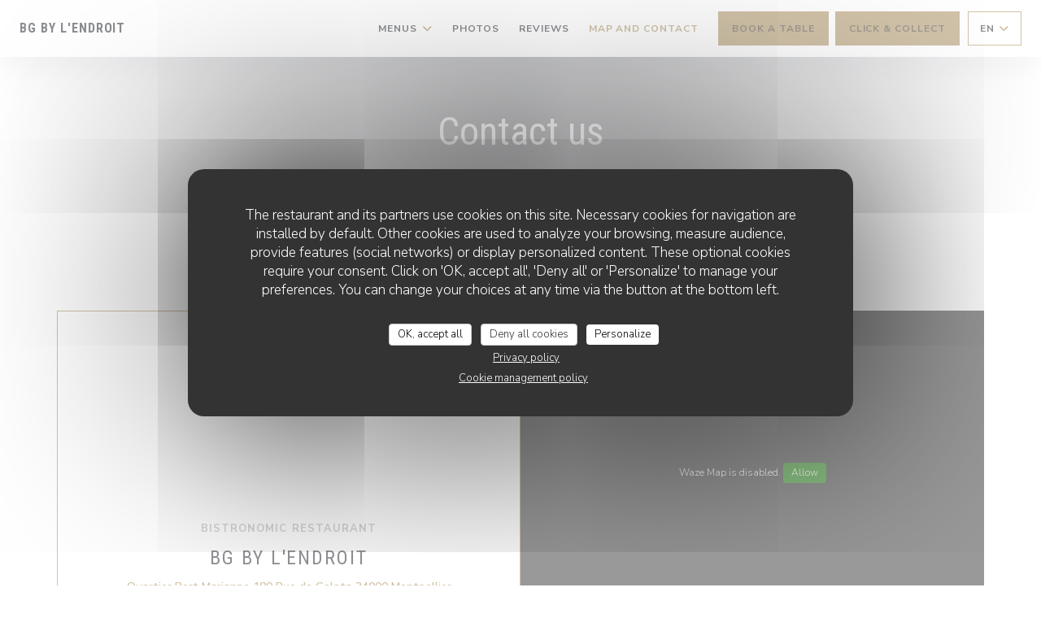

--- FILE ---
content_type: text/html; charset=UTF-8
request_url: https://www.bg-restaurant.fr/en/address-contact/
body_size: 15466
content:
<!DOCTYPE html>
<!--[if lt IE 7]>      <html class="no-js lt-ie9 lt-ie8 lt-ie7" lang="en"> <![endif]-->
<!--[if IE 7]>         <html class="no-js lt-ie9 lt-ie8" lang="en"> <![endif]-->
<!--[if IE 8]>         <html class="no-js lt-ie9" lang="en"> <![endif]-->
<!--[if gt IE 8]><!-->
<html class="no-js" lang="en">
	<!--<![endif]-->

	<head>
	<!-- Meta -->
	<meta charset="utf-8">
	<meta http-equiv="X-UA-Compatible" content="IE=edge" />
	<meta name="viewport" content="width=device-width, initial-scale=1">
	<title>Contact and information / Montpellier / BG by l'Endroit</title>

	<!-- Includes -->
	<meta name="description" content="Contact us and get directions to come to our restaurant - BG by
l'Endroit - Montpellier..." />



<link rel="canonical" href="https://www.bg-restaurant.fr/en/address-contact/" />

<!-- Facebook Like and Google -->
<meta property="og:title" content="Contact and information / Montpellier / BG by l'Endroit " />
<meta property="og:type" content="website" />
<meta property="og:url" content="http://www.bg-restaurant.fr/en/address-contact/" />
<meta property="og:image" content="https://ugc.zenchef.com/3/5/0/0/7/1/1/2/0/9/5/1525088203_377/45d982fee46de7c4af14993aace2a810.website.png" />
<meta property="og:site_name" content="Zenchef" />
<meta property="fb:admins" content="685299127" />
<meta property="place:location:latitude" content="43.6003225" />
<meta property="place:location:longitude" content="3.8996227" />
<meta property="og:description" content="Contact us and get directions to come to our restaurant - BG by
l'Endroit - Montpellier..." />



<script>
	window.restaurantId = 350071;
	window.lang = "en";
	window.API_URL = "//api.zenchef.com/api/v1/";
</script>

	<link rel="alternate" hreflang="x-default" href="https://www.bg-restaurant.fr/address-contact/" />
<link rel="alternate" hreflang="en" href="https://www.bg-restaurant.fr/en/address-contact/" />
    <link rel="alternate" hreflang="es" href="https://www.bg-restaurant.fr/es/direccion-de-contacto/" />
    <link rel="alternate" hreflang="it" href="https://www.bg-restaurant.fr/it/informazioni-contatti/" />
    <link rel="alternate" hreflang="de" href="https://www.bg-restaurant.fr/de/kontaktinformationen/" />
    <link rel="alternate" hreflang="fr" href="https://www.bg-restaurant.fr/" />
    <link rel="alternate" hreflang="pt" href="https://www.bg-restaurant.fr/pt/endereco-contacto/" />
    <link rel="alternate" hreflang="ru" href="https://www.bg-restaurant.fr/ru/address-contact/" />
    <link rel="alternate" hreflang="cs" href="https://www.bg-restaurant.fr/cs/adresa-kontakt/" />
    <link rel="alternate" hreflang="ja" href="https://www.bg-restaurant.fr/ja/address-contact/" />
    <link rel="alternate" hreflang="zh" href="https://www.bg-restaurant.fr/zh/address-contact/" />
    <link rel="alternate" hreflang="nl" href="https://www.bg-restaurant.fr/nl/adres-contact/" />
    <link rel="alternate" hreflang="el" href="https://www.bg-restaurant.fr/el/address-contact/" />
	<link rel="shortcut icon" href="https://ugc.zenchef.com/3/5/0/0/7/1/1/2/0/9/5/1525088203_377/45d982fee46de7c4af14993aace2a810.thumb.png" />
	<!-- Preconnect to CDNs for faster resource loading -->
	<link rel="preconnect" href="https://cdnjs.cloudflare.com" crossorigin>
	<link rel="preconnect" href="https://fonts.googleapis.com" crossorigin>
	<link rel="preconnect" href="https://fonts.gstatic.com" crossorigin>

	<!-- Google Web Fonts -->
	<link href='//fonts.googleapis.com/css?family=Roboto+Condensed:400,400i,700,700i&display=swap' rel='stylesheet' media='print' onload="this.media='all'">

<noscript>
  <style>
    /* Ensure fonts load in browsers with JavaScript disabled */
    [media='print'].font-fallback {
      media: all !important;
    }
  </style>
</noscript>
	<!-- Critical CSS Inline -->
	<style>
		/* Critical styles for above-the-fold content */
		body {margin: 0;}
        		.container {width: 100%; max-width: 1200px; margin: 0 auto;}
        	</style>

	<!-- Critical CSS -->
	<link rel="stylesheet" href="/css/globals/normalize.css">
	<link rel="stylesheet" href="/css/globals/accessibility.css">
	<link rel="stylesheet" href="/css/globals/11/a38754/Roboto+Condensed/_default_/style.css">

	<!-- Non-critical CSS -->
	<link rel="stylesheet" href="//cdnjs.cloudflare.com/ajax/libs/fancybox/3.5.7/jquery.fancybox.min.css" media="print" onload="this.media='all'">
	<link rel="stylesheet" href="/css/globals/backdrop.css" media="print" onload="this.media='all'">
	<link rel="stylesheet" href="/css/globals/shift-away-subtle.css" media="print" onload="this.media='all'">
	<link rel="stylesheet" href="/css/globals/icomoon.css" media="print" onload="this.media='all'">
	<link rel="stylesheet" href="/css/globals/fontawesome.css" media="print" onload="this.media='all'">
				<link rel="stylesheet" href="/css/globals/11/a38754/Roboto+Condensed/_default_/nav.css" media="print" onload="this.media='all'">
	<link rel="stylesheet" href="/css/globals/11/a38754/Roboto+Condensed/_default_/menus.css" media="print" onload="this.media='all'">
	<link rel="stylesheet" href="/css/css_11/a38754/Roboto+Condensed/_default_/main.css?v=23" media="print" onload="this.media='all'">

	<!-- Fallback for browsers without JS -->
	<noscript>
		<link rel="stylesheet" href="//cdnjs.cloudflare.com/ajax/libs/fancybox/3.5.7/jquery.fancybox.min.css">
		<link rel="stylesheet" href="/css/globals/backdrop.css">
		<link rel="stylesheet" href="/css/globals/shift-away-subtle.css">
		<link rel="stylesheet" href="/css/globals/icomoon.css">
		<link rel="stylesheet" href="/css/globals/fontawesome.css">
		<link rel="stylesheet" href="/css/globals/11/a38754/Roboto+Condensed/_default_/nav.css">
		<link rel="stylesheet" href="/css/globals/11/a38754/Roboto+Condensed/_default_/menus.css">
		<link rel="stylesheet" href="/css/css_11/a38754/Roboto+Condensed/_default_/main.css?v=23">
	</noscript>

	<style>
  </style>


	<!-- Widget URL -->
	<script>
		var hasNewBookingWidget = 1;
	</script>
</head>

	<body class="current-page-contact">
		<a href="#main-content" class="skip-link sr-only-focusable">Skip to main content</a>

		<!-- Header -->
		<nav class="nav " role="navigation" aria-label="Main navigation">
	<div class="homelink">
			<a class="no-logo" href="/en/" title="Home BG by l'Endroit">	
			BG by l'Endroit		</a>
	</div>
	<div class="nav-items-wrap ">
		<ul class="nav__items">
	<!-- Menu -->
			<li class="nav__item dropdown-wrap nav__item--menus">
			<a title="Menus" href="/en/menus/">Menus <i class="fa fa-angle-down"></i></a>
			<ul class="dropdown">
									<li>
						<a href="/en/menus/#menu-447048">Carte & menus</a>
					</li>
									<li>
						<a href="/en/menus/#menu-450335">Formules de groupe</a>
					</li>
									<li>
						<a href="/en/menus/#menu-435336">Les vins au verre</a>
					</li>
									<li>
						<a href="/en/menus/#menu-427746">Carte des boissons</a>
					</li>
									<li>
						<a href="/en/menus/#menu-447054">Carte des champagnes</a>
					</li>
									<li>
						<a href="/en/menus/#menu-447052">Les vins blancs</a>
					</li>
									<li>
						<a href="/en/menus/#menu-447050">Les vins rouges</a>
					</li>
									<li>
						<a href="/en/menus/#menu-447057">Les vins "Tout en douceur"</a>
					</li>
									<li>
						<a href="/en/menus/#menu-447056">Les vins rosés</a>
					</li>
							</ul>
		</li>
	
	<!-- Gallery -->
			<li class="nav__item nav__item--gallery">
			<a title="Photos" href="/en/photos/">Photos</a>
		</li>
	
	
	<!-- Reviews -->
			<li class="nav__item nav__item--reviews">
			<a title="Reviews" href="/en/reviews/">Reviews</a>
		</li>
	
	<!-- Events -->
	
	<!-- Press -->
	
	<!-- Restaurants -->
	
	<!-- Custom page -->
	
	<!-- Custom link -->
	
	<!-- Custom button -->
	
	<!-- Contact -->
	<li class="nav__item nav__item--contact">
		<a title="Map and Contact" href="/en/address-contact/">Map and Contact</a>
	</li>

	<!-- Language -->
	
	<!-- Buttons -->
	</ul>

		<div class="nav__buttons">
			<!-- Buttons -->
			<div class="buttons-wrap-header">
							<a
			class="btn btn--std btn--booking iframe--widget"
            data-zc-action="open">
						Book a table					</a>
	
		<a
		class="btn btn--std btn--cc iframe--widget"
		href="https://commands.zenchef.com/results?rid=350071&fullscreen&withCloseButton=1"
		target="_blank"
        rel="noreferer,noopener">
				Click & Collect			</a>
			</div>

			<!-- Language -->
			<div class="dropdown-wrap drodown-wrap--lang btn btn--light">
	<span>
				EN		<i class="fa fa-angle-down"></i>
	</span>
	<ul class="dropdown">
					<li class="lang lang-es">
				<a href="/es/direccion-de-contacto/">
										ES				</a>
			</li>
					<li class="lang lang-it">
				<a href="/it/informazioni-contatti/">
										IT				</a>
			</li>
					<li class="lang lang-de">
				<a href="/de/kontaktinformationen/">
										DE				</a>
			</li>
					<li class="lang lang-fr">
				<a href="/informations-contact/">
										FR				</a>
			</li>
					<li class="lang lang-pt">
				<a href="/pt/endereco-contacto/">
										PT				</a>
			</li>
					<li class="lang lang-ru">
				<a href="/ru/address-contact/">
										RU				</a>
			</li>
					<li class="lang lang-cs">
				<a href="/cs/adresa-kontakt/">
										CS				</a>
			</li>
					<li class="lang lang-ja">
				<a href="/ja/address-contact/">
										JA				</a>
			</li>
					<li class="lang lang-zh">
				<a href="/zh/address-contact/">
										ZH				</a>
			</li>
					<li class="lang lang-nl">
				<a href="/nl/adres-contact/">
										NL				</a>
			</li>
					<li class="lang lang-el">
				<a href="/el/address-contact/">
										EL				</a>
			</li>
			</ul>
</div>

			<!-- Toggle Menu -->
			<div class="burger-button" onclick="display_burger_menu()" role="button" tabindex="0" aria-label="Toggle menu" aria-expanded="false" aria-controls="burger-menu">
				<span class="burger-button__item"></span>
				<span class="burger-button__item"></span>
				<span class="burger-button__item"></span>
			</div>
		</div>
	</div>
</nav>

<!-- Burger Menu -->
<div class="burger-menu " id="burger-menu" role="dialog" aria-modal="true" aria-label="Main navigation">
	<div class="burger-menu-items-wrap">
		<ul class="burger-menu__items">
			<!-- Menu -->
							<li class="burger-menu__item burger-menu__item--menus dropdown-wrap">
					<span>
						<a class="burger-menu__dropdown-link" title="Menus" href="/en/menus/">Menus</a>
						<i class="fa fa-angle-down" onclick="display_burger_dropdown(this)" role="button" tabindex="0" aria-label="Expand submenu" aria-expanded="false"></i>
					</span>
					<ul class="dropdown">
													<li>
								<a onclick="remove_burger_menu()" href="/en/menus/#menu-447048">Carte & menus</a>
							</li>
													<li>
								<a onclick="remove_burger_menu()" href="/en/menus/#menu-450335">Formules de groupe</a>
							</li>
													<li>
								<a onclick="remove_burger_menu()" href="/en/menus/#menu-435336">Les vins au verre</a>
							</li>
													<li>
								<a onclick="remove_burger_menu()" href="/en/menus/#menu-427746">Carte des boissons</a>
							</li>
													<li>
								<a onclick="remove_burger_menu()" href="/en/menus/#menu-447054">Carte des champagnes</a>
							</li>
													<li>
								<a onclick="remove_burger_menu()" href="/en/menus/#menu-447052">Les vins blancs</a>
							</li>
													<li>
								<a onclick="remove_burger_menu()" href="/en/menus/#menu-447050">Les vins rouges</a>
							</li>
													<li>
								<a onclick="remove_burger_menu()" href="/en/menus/#menu-447057">Les vins "Tout en douceur"</a>
							</li>
													<li>
								<a onclick="remove_burger_menu()" href="/en/menus/#menu-447056">Les vins rosés</a>
							</li>
											</ul>
				</li>
			
			<!-- Gallery -->
							<li class="burger-menu__item burger-menu__item--gallery">
					<a title="Photos" href="/en/photos/">Photos</a>
				</li>
			
			
			<!-- Reviews -->
							<li class="burger-menu__item burger-menu__item--reviews">
					<a title="Reviews" href="/en/reviews/">Reviews</a>
				</li>
			
			<!-- Events -->
			
			<!-- Press -->
			
			<!-- Restaurants -->
			
			<!-- Custom page -->
			
			<!-- Custom link -->
			
			<!-- Custom button -->
			
			<!-- Contact -->
			<li class="burger-menu__item burger-menu__item--contact">
				<a title="Map and Contact" href="/en/address-contact/">Map and Contact</a>
			</li>
		</ul>

		<!-- Buttons -->
		<div class="buttons-wrap-header">
						<a
			class="btn btn--std btn--booking iframe--widget"
            data-zc-action="open">
						Book a table					</a>
	
		<a
		class="btn btn--std btn--cc iframe--widget"
		href="https://commands.zenchef.com/results?rid=350071&fullscreen&withCloseButton=1"
		target="_blank"
        rel="noreferer,noopener">
				Click & Collect			</a>
		</div>

		<!-- Language -->
		<ul class="language-list">
			<li class="lang lang-es">
					<a class="btn-circle btn--small btn--ghost" href="/es/direccion-de-contacto/">
				ES			</a>
				</li>
			<li class="lang lang-it">
					<a class="btn-circle btn--small btn--ghost" href="/it/informazioni-contatti/">
				IT			</a>
				</li>
			<li class="lang lang-de">
					<a class="btn-circle btn--small btn--ghost" href="/de/kontaktinformationen/">
				DE			</a>
				</li>
			<li class="lang lang-fr">
					<a class="btn-circle btn--small btn--ghost" href="/informations-contact/">
				FR			</a>
				</li>
			<li class="lang lang-pt">
					<a class="btn-circle btn--small btn--ghost" href="/pt/endereco-contacto/">
				PT			</a>
				</li>
			<li class="lang lang-ru">
					<a class="btn-circle btn--small btn--ghost" href="/ru/address-contact/">
				RU			</a>
				</li>
			<li class="lang lang-cs">
					<a class="btn-circle btn--small btn--ghost" href="/cs/adresa-kontakt/">
				CS			</a>
				</li>
			<li class="lang lang-ja">
					<a class="btn-circle btn--small btn--ghost" href="/ja/address-contact/">
				JA			</a>
				</li>
			<li class="lang lang-zh">
					<a class="btn-circle btn--small btn--ghost" href="/zh/address-contact/">
				ZH			</a>
				</li>
			<li class="lang lang-nl">
					<a class="btn-circle btn--small btn--ghost" href="/nl/adres-contact/">
				NL			</a>
				</li>
			<li class="lang lang-el">
					<a class="btn-circle btn--small btn--ghost" href="/el/address-contact/">
				EL			</a>
				</li>
	</ul>

		<!-- Social media -->
			<ul class="social-media-wrap">
					<li  >
				<a class="btn-square btn--light" href="https://www.facebook.com/BrasserieleBG" rel="noreferer,noopener" target="_blank" title="Facebook">
					<i class="fab fa-facebook" aria-hidden="true"></i>
					<span class="sr-only">Facebook ((opens in a new window))</span>
				</a>
			</li>
		
		
					<li  >
				<a class="btn-square btn--light" href="https://instagram.com/bg_restaurant_montpellier?igshid=YmMyMTA2M2Y=" rel="noreferer,noopener" target="_blank" title="Instagram">
					<i class="fab fa-instagram" aria-hidden="true"></i>
					<span class="sr-only">Instagram ((opens in a new window))</span>
				</a>
			</li>
			</ul>
	</div>
</div>

<!-- Hero Picture -->
<div class="hero-picture hero-picture--small reveal" style="background-image: url('https://www.bg-restaurant.fr/i/bg-by-l-endroit/3/5/0/0/7/1/1/2/0/9/5/1662653541_404/4732841b1d4b2148d86a2a36c89d0346.small_original.jpg');">
	<div class="hero-picture__content page-content page-content--xl">
		<h1 class="hero-picture__title text--center reveal-2">Contact us</h1>
	</div>
</div>
<div class="page-content-wrap grid grid-1-col grid-gap-md">
	<section class="s--restaurant-card page-content page-content--xl reveal">
		<div class="restaurant-card grid grid-2-col grid-2-col--w-reverse reveal-1">
			<div class="restaurant-card__infos">
				<h5 class="restaurant-card__ambiances">Bistronomic Restaurant</h5>
				<h2 class="restaurant-card__name">BG by l'Endroit</h2>
				<a class="restaurant-address" href="https://www.google.com/maps/dir/?api=1&destination=BG+by+l%27Endroit+Quartier+Port+Marianne+180+Rue+de+Galata++34000+Montpellier+fr" target="_blank" rel="noreferer,noopener">
	Quartier Port Marianne 180 Rue de Galata		34000 Montpellier	<span class="sr-only"> ((opens in a new window))</span>
</a>
				<a class="restaurant-phone" href="tel:0411752107">04 11 75 21 07</a>				
						<div class="access  ">
					<div class="access__item">
				<h4>Underground</h4>
				<p>Tram 1 & 3 arrêt porte marianne</p>
			</div>
		
		
					<div class="access__item">
				<h4>Bike station</h4>
				<p>Nouvelles mairie</p>
			</div>
		
		
					<div class="access__item">
				<h4>Parking</h4>
				<p>La Mantilla</p>
			</div>
			</div>
							</div>
			<div class="reveal-2">
				<div class="map-wrap ">
	<div class="wazeembed" 
		data-url="https://embed.waze.com/en/iframe?zoom=16&lat=43.6003225&lon=3.8996227&pin=1" 
		data-width="100%" 
		data-height="400"
		style="width: 100%; height: 400px;"
		title="Waze Map"></div>
</div>
			</div>
		</div>
	</section>

	<!-- Contact form -->
	<section class="s--contact-form reveal">
		<div class="reveal-1">
			<div class="contact-form-wrap page-content page-content--xl">
				<h2 class="text--center reveal-2">Contact us</h2>
				<hr class="divider--big divider--color reveal-3">
				<p class="text--center reveal-4">You want to contact us ? <br />
Fill in the form below!</p>
				<div class="reveal-5">
					<form name="contact-form" class="form" id="contact-form" action="#" novalidate="novalidate">
	<input type="hidden" name="restaurant_public_id" id="restaurant_public_id" value="rpid_58Y8P6KC">
	<input type="hidden" name="lang" id="lang" value="en">
	<input type="hidden" name="token" id="token" value="d062657fb7700f7e3e07e1e5095fd2b2">

	<div class="input--small">
		<input type="text" name="firstname" id="firstname" value="" placeholder="Firstname *" aria-label="Firstname" autocomplete="given-name" required="required" aria-required="true" title="This field cannot be empty">
	</div>

	<div class="input--small">
		<input type="text" name="lastname" id="lastname" value="" placeholder="Lastname *" aria-label="Lastname" autocomplete="family-name" required="required" aria-required="true" title="This field cannot be empty">
	</div>

	<div class="input--small">
		<input type="email" name="email" id="email" value="" placeholder="Your email address *" aria-label="Your email address" autocomplete="email" required="required" aria-required="true" title="This field cannot be empty" data-msg-email="Please enter a valid email">
	</div>

	<div class="input--small">
		<input type="text" name="phone" id="phone" value="" placeholder="Phone Number *" aria-label="Phone Number" autocomplete="tel" required="required" aria-required="true" title="This field cannot be empty">
	</div>

	<div class="input--full">
		<textarea name="message" id="message" placeholder="Message" aria-label="Message" rows="6"></textarea>
	</div>
        <div class="input--full" style="font-size:10px !important;">
        In accordance with data protection regulations, you have the right to opt out of marketing communications. UK residents can register with the Telephone Preference Service at <a href="https://www.tpsonline.org.uk" target="_blank" rel="noopener noreferrer">tpsonline.org.uk</a>. US residents can register at <a href="https://www.donotcall.gov" target="_blank" rel="noopener noreferrer">donotcall.gov</a>. For more information about how we process your data, please see our <a href="/en/privacy-policy/" target="_blank">privacy policy</a>.    </div>
    
	<input class="btn btn--std input--full" type="submit" id="send" value="Send">

	<div class="step2 hidden">
		<strong>Thank you! </strong>We have received your message. We will get back to you as soon as possible.<br>For any reservation request, click directly on the Book button.	</div>
</form>
				</div>
			</div>
		</div>
	</section>

	<!-- Useful infos & opening hours -->
	<section class="s--useful-infos_opening-hours page-content page-content--xl reveal reveal-opening-hours">
					<div class="useful-infos-wrap text--center col-5-w reveal-1">
				<h2 class="text--center">General information</h2>
				<hr class="divider--big divider--color">
				
	<div class="useful-infos  grid grid-gap-md">
					<div class="useful-infos__item">
				<h5>Cuisine</h5>
				<p>Bistronomique</p>
			</div>
		
					<div class="useful-infos__item">
				<h5>Business type</h5>
				<p>Bistronomic Restaurant</p>
			</div>
		
					<div class="useful-infos__item">
				<h5>Services</h5>
				<p>Group meals by reservation, Can accommodate groups, Groups, Panoramic View from the Terrace, South-facing terrace, Heated Terrace, Terrace, Children&#39;s and vegetarian dishes (on request), Menus in various languages</p>
			</div>
		
					<div class="useful-infos__item">
				<h5>Payment methods</h5>
				<p>Restaurant Vouchers (lunch only), Restaurant Vouchers, Without contact, Contactless Payment, Eurocard/Mastercard, Bank transfer, Cash, Maestro, Visa, Cheques, American Express, Debit Card</p>
			</div>
			</div>
			</div>
				<div class="opening-hours-wrapper col-5-w-m reveal-2">
			<h2 class="text--center">Opening hours</h2>
			<hr class="divider--big divider--color">
			
	<div class="opening-hours-wrap">
		<div class="opening-hours flex-row-wrap">
							<div class="day-wrap">
					<h5 class="day">
						<span>Mon</span> - <span>Sat</span>					</h5>
					<p class="hours">
						<span class="hour">12:00 - 14:30 </span><span class="hours__separator">•</span><span class="hour"> 19:00 - 22:00</span>					</p>
				</div>
							<div class="day-wrap">
					<h5 class="day">
						Sunday					</h5>
					<p class="hours">
						<i class="fa fa-lock"></i>Closed					</p>
				</div>
					</div>
			</div>

<!-- <div class="opening-hours ">
							<div class="day-wrap day1">
					<h4 class="day">Monday</h4>
											<div class="hours">
							<p class="hour">12:00 - 14:30</p>
							<p class="hour">19:00 - 22:00</p>
						</div>
									</div>
						<div class="day-wrap day2">
					<h4 class="day">Tuesday</h4>
											<div class="hours">
							<p class="hour">12:00 - 14:30</p>
							<p class="hour">19:00 - 22:00</p>
						</div>
									</div>
						<div class="day-wrap day3">
					<h4 class="day">Wednesday</h4>
											<div class="hours">
							<p class="hour">12:00 - 14:30</p>
							<p class="hour">19:00 - 22:00</p>
						</div>
									</div>
						<div class="day-wrap day4">
					<h4 class="day">Thursday</h4>
											<div class="hours">
							<p class="hour">12:00 - 14:30</p>
							<p class="hour">19:00 - 22:00</p>
						</div>
									</div>
						<div class="day-wrap day5">
					<h4 class="day">Friday</h4>
											<div class="hours">
							<p class="hour">12:00 - 14:30</p>
							<p class="hour">19:00 - 22:00</p>
						</div>
									</div>
						<div class="day-wrap day6">
					<h4 class="day">Saturday</h4>
											<div class="hours">
							<p class="hour">12:00 - 14:30</p>
							<p class="hour">19:00 - 22:00</p>
						</div>
									</div>
						<div class="day-wrap day0">
					<h4 class="day">Sunday</h4>
											<p class="hours hours--closed"><i class="fa fa-lock"></i> Closed</p>
									</div>
			</div>
 -->
		</div>
	</section>
</div>

<footer>
	<div class="footer__top">
		<div class="footer-top__content page-content page-content--xl text--sm grid grid-4-col grid-gap-md">
			<div class="footer__infos">
				<h3>BG by l'Endroit</h3>
				<div class="grid grid-1-col grid-gap-xs">
					<a class="restaurant-address" href="https://www.google.com/maps/dir/?api=1&destination=BG+by+l%27Endroit+Quartier+Port+Marianne+180+Rue+de+Galata++34000+Montpellier+fr" target="_blank" rel="noreferer,noopener">
	Quartier Port Marianne 180 Rue de Galata		34000 Montpellier	<span class="sr-only"> ((opens in a new window))</span>
</a>
					<a class="restaurant-phone" href="tel:0411752107">04 11 75 21 07</a>                    				</div>
			</div>
			<div class="footer__btns">
				<h5>Booking</h5>
				<hr class="divider--white divider--small">
				<div class="grid grid-1-col grid-gap-sm">
								<a
			class="btn btn--std btn--small btn--booking iframe--widget"
            data-zc-action="open">
						Book a table					</a>
	
		<a
		class="btn btn--std btn--small btn--cc iframe--widget"
		href="https://commands.zenchef.com/results?rid=350071&fullscreen&withCloseButton=1"
		target="_blank"
        rel="noreferer,noopener">
				Click & Collect			</a>
				</div>
			</div>
			<div class="footer__socials">
				<h5>Follow us</h5>
				<hr class="divider--white divider--small">
					<ul class="social-media-wrap">
					<li  >
				<a class="btn-square btn--light btn--small" href="https://www.facebook.com/BrasserieleBG" rel="noreferer,noopener" target="_blank" title="Facebook">
					<i class="fab fa-facebook" aria-hidden="true"></i>
					<span class="sr-only">Facebook ((opens in a new window))</span>
				</a>
			</li>
		
		
					<li  >
				<a class="btn-square btn--light btn--small" href="https://instagram.com/bg_restaurant_montpellier?igshid=YmMyMTA2M2Y=" rel="noreferer,noopener" target="_blank" title="Instagram">
					<i class="fab fa-instagram" aria-hidden="true"></i>
					<span class="sr-only">Instagram ((opens in a new window))</span>
				</a>
			</li>
			</ul>
				<a data-fancybox data-type="iframe" href="//nl.zenchef.com/optin-form.php?rpid=rpid_58Y8P6KC&lang=en" class="btn btn--std btn--small btn--newsletter" rel="noreferer,noopener" target="_blank">
		Newsletter	</a>
			</div>
						<div class="footer__rewards">
				<h5>Rewards</h5>
				<hr class="divider--white divider--small">
					<div class="rewards-wrap">
		
					<div class="reward tippy" data-tippy-content="Fait Maison">
				<img src="/img/rewards/reward_fait-maison.png" alt="Fait maison"/>
			</div>
		
				
		
		
		
		
		
		
		
		
		<!--  -->
	</div>
			</div>
					</div>
	</div>
	<div class="footer__bottom">
		<div class="footer-bottom__content flex-wrap page-content page-content--xl text--sm">
			<p class="footer__copyright">
	&copy; 2026 BG by l'Endroit — Restaurant website created by 	<a href="https://www.zenchef.com/" rel="noopener" target="_blank" class="zcf-link">Zenchef<span class="sr-only"> ((opens in a new window))</span></a>
</p>
			<p class="footer__links">
    	<a class="separator-tiny" href="/en/legal-notices/" rel="nofollow" target="_blank">Disclaimer<span class="sr-only"> ((opens in a new window))</span></a>
	<a class="separator-tiny" href="https://bookings.zenchef.com/gtc?rid=350071&host=www.bg-restaurant.fr" rel="nofollow" target="_blank">TERMS OF USE<span class="sr-only"> ((opens in a new window))</span></a>
	<a class="separator-tiny" href="/en/privacy-policy/" rel="nofollow" target="_blank">Personal data protection policy<span class="sr-only"> ((opens in a new window))</span></a>
	<a class="separator-tiny" href="/en/cookie-policy/" rel="nofollow" target="_blank">Cookies policy<span class="sr-only"> ((opens in a new window))</span></a>
</p>
		</div>
	</div>
</footer>

<!-- Loader -->
<div class="loader-wrap loader-wrap--">
	<div class="loader">
		<div class="homelink">
			<a class="no-logo" href="/en/" title="Home BG by l'Endroit">	
			BG by l'Endroit		</a>
	</div>	</div>
</div>
<!-- JS -->
<script>
	var template = '11';
	var templateIdForWidget = '11';
</script>
<script src="//ajax.googleapis.com/ajax/libs/jquery/3.4.1/jquery.min.js"></script>
<script src="/js/libs/jquery.form.js?v=23"></script>
<script src="/js/libs/jquery.validate.js?v=23"></script>
<script src="/js/libs/jquery.validate.ajax.js?v=23"></script>
<!-- <script src="/js/libs/modernizr-3.6.0.min.js?v=23"></script> -->
<script src="//cdnjs.cloudflare.com/ajax/libs/fancybox/3.5.7/jquery.fancybox.min.js"></script>
<script src="/js/libs/popper.min.js?v=23"></script>
<script src="/js/libs/tippy-bundle.iife.min.js?v=23"></script>

<script src="/js/globals/script.js?v=23"></script>
<script src="/js/globals/getRestoIdKonamiCode.js?v=23"></script>

	<script src="/js/js_11/main.js?v=23"></script>




<!-- Includes -->
<div id="modal-contact" class="modal" style="display: none; max-width: 500px;">
	<h3>You want to contact us ? <br />
Fill in the form below!</h3>
	<form name="contact-form" class="form" id="contact-form" action="#" novalidate="novalidate">
	<input type="hidden" name="restaurant_public_id" id="restaurant_public_id" value="rpid_58Y8P6KC">
	<input type="hidden" name="lang" id="lang" value="en">
	<input type="hidden" name="token" id="token" value="d062657fb7700f7e3e07e1e5095fd2b2">

	<div class="input--small">
		<input type="text" name="firstname" id="firstname" value="" placeholder="Firstname *" aria-label="Firstname" autocomplete="given-name" required="required" aria-required="true" title="This field cannot be empty">
	</div>

	<div class="input--small">
		<input type="text" name="lastname" id="lastname" value="" placeholder="Lastname *" aria-label="Lastname" autocomplete="family-name" required="required" aria-required="true" title="This field cannot be empty">
	</div>

	<div class="input--small">
		<input type="email" name="email" id="email" value="" placeholder="Your email address *" aria-label="Your email address" autocomplete="email" required="required" aria-required="true" title="This field cannot be empty" data-msg-email="Please enter a valid email">
	</div>

	<div class="input--small">
		<input type="text" name="phone" id="phone" value="" placeholder="Phone Number *" aria-label="Phone Number" autocomplete="tel" required="required" aria-required="true" title="This field cannot be empty">
	</div>

	<div class="input--full">
		<textarea name="message" id="message" placeholder="Message" aria-label="Message" rows="6"></textarea>
	</div>
        <div class="input--full" style="font-size:10px !important;">
        In accordance with data protection regulations, you have the right to opt out of marketing communications. UK residents can register with the Telephone Preference Service at <a href="https://www.tpsonline.org.uk" target="_blank" rel="noopener noreferrer">tpsonline.org.uk</a>. US residents can register at <a href="https://www.donotcall.gov" target="_blank" rel="noopener noreferrer">donotcall.gov</a>. For more information about how we process your data, please see our <a href="/en/privacy-policy/" target="_blank">privacy policy</a>.    </div>
    
	<input class="btn btn--std input--full" type="submit" id="send" value="Send">

	<div class="step2 hidden">
		<strong>Thank you! </strong>We have received your message. We will get back to you as soon as possible.<br>For any reservation request, click directly on the Book button.	</div>
</form>
</div>    <script id="restaurantJsonLd" type="application/ld+json">
{
    "@context":"https://schema.googleapis.com"
    ,"@type":"Restaurant"
    ,"@id":"https://www.bg-restaurant.fr"
    ,"image":"https://ugc.zenchef.com/3/5/0/0/7/1/1/2/0/9/5/1525088203_377/45d982fee46de7c4af14993aace2a810.website.png"
    ,"name":"BG by l&#039;Endroit"
    ,"address":{
        "@type":"PostalAddress",
        "addressLocality":"Montpellier",
        "postalCode":"34000",
        "streetAddress":"Quartier Port Marianne 180 Rue de Galata",
        "addressCountry":"FR",
        "addressRegion":"Montpellier"
    }
    ,"priceRange":"€€€"
    ,"servesCuisine":["Bistronomique"]    ,"telephone":"0411752107"
    ,"url":"https://www.bg-restaurant.fr"
    ,"geo":{
        "@type":"GeoCoordinates",
        "latitude":"43.6003225",
        "longitude":"3.8996227"
    }
        ,"logo":"https://ugc.zenchef.com/3/5/0/0/7/1/1/2/0/9/5/1525088203_377/45d982fee46de7c4af14993aace2a810.website.png"
    
        ,"potentialAction":[
    {
        "@type":"ReserveAction",
        "target":{
            "@type":"EntryPoint",
            "urlTemplate":"https://www.bg-restaurant.fr/en/book-a-table/?lang=en&rid=350071",
            "inLanguage":"en",
            "actionPlatform":[
                "http://schema.org/MobileWebPlatform",
                "http://schema.org/DesktopWebPlatform",
                "http://schema.org/IOSPlatform",
                "http://schema.org/AndroidPlatform"
            ]
        },
        "result":{
            "@type":"FoodEstablishmentReservation",
            "name":"Book a table"
        }
    }
    ]
    
        ,"aggregateRating": {
        "@type": "AggregateRating",
	    "worstRating": "0",
	    "bestRating": "5",
	    "ratingValue": "4.7",
	    "ratingCount": "394"
	}
	
        ,"acceptsReservations" : "yes"
    
    ,"hasMenu":"https://www.bg-restaurant.fr/en/menus/"

    
    
        ,"hasMap":"https://www.google.com/maps/dir/?api=1&destination=BG+by+l%27Endroit+Quartier+Port+Marianne+180+Rue+de+Galata++34000+Montpellier+fr"
    
        ,"openingHoursSpecification":[
        
                        {
                            "@type":"OpeningHoursSpecification",
                            "dayOfWeek":[
                                "Monday"
                            ],
                            "opens":"12:00",
                            "closes":"14:30"
                        }
                        , 
                        {
                            "@type":"OpeningHoursSpecification",
                            "dayOfWeek":[
                                "Monday"
                            ],
                            "opens":"19:00",
                            "closes":"22:00"
                        }
                        , 
                        {
                            "@type":"OpeningHoursSpecification",
                            "dayOfWeek":[
                                "Tuesday"
                            ],
                            "opens":"12:00",
                            "closes":"14:30"
                        }
                        , 
                        {
                            "@type":"OpeningHoursSpecification",
                            "dayOfWeek":[
                                "Tuesday"
                            ],
                            "opens":"19:00",
                            "closes":"22:00"
                        }
                        , 
                        {
                            "@type":"OpeningHoursSpecification",
                            "dayOfWeek":[
                                "Wednesday"
                            ],
                            "opens":"12:00",
                            "closes":"14:30"
                        }
                        , 
                        {
                            "@type":"OpeningHoursSpecification",
                            "dayOfWeek":[
                                "Wednesday"
                            ],
                            "opens":"19:00",
                            "closes":"22:00"
                        }
                        , 
                        {
                            "@type":"OpeningHoursSpecification",
                            "dayOfWeek":[
                                "Thursday"
                            ],
                            "opens":"12:00",
                            "closes":"14:30"
                        }
                        , 
                        {
                            "@type":"OpeningHoursSpecification",
                            "dayOfWeek":[
                                "Thursday"
                            ],
                            "opens":"19:00",
                            "closes":"22:00"
                        }
                        , 
                        {
                            "@type":"OpeningHoursSpecification",
                            "dayOfWeek":[
                                "Friday"
                            ],
                            "opens":"12:00",
                            "closes":"14:30"
                        }
                        , 
                        {
                            "@type":"OpeningHoursSpecification",
                            "dayOfWeek":[
                                "Friday"
                            ],
                            "opens":"19:00",
                            "closes":"22:00"
                        }
                        , 
                        {
                            "@type":"OpeningHoursSpecification",
                            "dayOfWeek":[
                                "Saturday"
                            ],
                            "opens":"12:00",
                            "closes":"14:30"
                        }
                        , 
                        {
                            "@type":"OpeningHoursSpecification",
                            "dayOfWeek":[
                                "Saturday"
                            ],
                            "opens":"19:00",
                            "closes":"22:00"
                        }
                        , 
                    {
                        "@type":"OpeningHoursSpecification",
                        "dayOfWeek":[
                            "Sunday"
                        ],
                        "opens":"19:00",
                        "closes":"23:00"
                    }
                        ]
	
                ,"award": ""
            
    
    
    }
</script><script src="/js/libs/tarteaucitron/tarteaucitron.js?v=3"></script>
<style>
    /* Hide tarteaucitron button icons */
    #tarteaucitronRoot .tarteaucitronCheck::before,
    #tarteaucitronRoot .tarteaucitronCross::before,
    #tarteaucitronRoot .tarteaucitronPlus::before {
        display: none !important;
    }
    
    /* Remove text shadow from Allow/Deny buttons */
    #tarteaucitronRoot .tarteaucitronAllow,
    #tarteaucitronRoot .tarteaucitronDeny {
        text-shadow: none !important;
    }
    
    /* Replace icon with Cookies button */
    #tarteaucitronIcon #tarteaucitronManager {
        background: #333;
        border-radius: 4px !important;
        padding: 10px 20px !important;
    }
    
    #tarteaucitronIcon #tarteaucitronManager img {
        display: none !important;
    }
    
    #tarteaucitronIcon #tarteaucitronManager:after {
        content: "🍪";
        color: #fff;
        font-size: 20px !important;
        line-height: 1;
    }
    
    #tarteaucitronIcon #tarteaucitronManager:hover {
        background: #555;
    }
    
    /* Change button colors to neutral (no red/green) */
    #tarteaucitronRoot .tarteaucitronAllow,
    #tarteaucitronRoot .tarteaucitronDeny {
        background-color: #ffffff !important;
        color: #333333 !important;
        border: 1px solid #cccccc !important;
    }
    
    #tarteaucitronRoot .tarteaucitronAllow:hover,
    #tarteaucitronRoot .tarteaucitronDeny:hover {
        background-color: #f5f5f5 !important;
    }
    
    /* Visual feedback for selected state - change background color */
    #tarteaucitronRoot .tarteaucitronIsAllowed .tarteaucitronAllow {
        background-color: #4a90e2 !important;
        color: #ffffff !important;
        border-color: #4a90e2 !important;
    }
    
    #tarteaucitronRoot .tarteaucitronIsDenied .tarteaucitronDeny {
        background-color: #7a7a7a !important;
        color: #ffffff !important;
        border-color: #7a7a7a !important;
    }
    
    /* Reduce font size for disclaimer paragraph */
    #tarteaucitronInfo {
        font-size: 13px !important;
        line-height: 1.4 !important;
    }
    
    /* Also apply neutral colors to Accept All/Deny All buttons */
    #tarteaucitronRoot #tarteaucitronAllAllowed,
    #tarteaucitronRoot #tarteaucitronAllDenied,
    #tarteaucitronRoot .tarteaucitronCTAButton {
        background-color: #ffffff !important;
        color: #333333 !important;
        border: 1px solid #cccccc !important;
    }
    
    #tarteaucitronRoot #tarteaucitronAllAllowed:hover,
    #tarteaucitronRoot #tarteaucitronAllDenied:hover,
    #tarteaucitronRoot .tarteaucitronCTAButton:hover {
        background-color: #f5f5f5 !important;
    }
    
    /* When Accept All is clicked */
    #tarteaucitronRoot #tarteaucitronAllAllowed:active,
    #tarteaucitronRoot #tarteaucitronAllAllowed:focus {
        background-color: #4a90e2 !important;
        color: #ffffff !important;
    }
    
    /* When Deny All is clicked */
    #tarteaucitronRoot #tarteaucitronAllDenied:active,
    #tarteaucitronRoot #tarteaucitronAllDenied:focus {
        background-color: #7a7a7a !important;
        color: #ffffff !important;
    }
    
    /* Style cookie policy and privacy policy as white text links */
    #tarteaucitron #tarteaucitronCookiePolicyUrlDialog,
    #tarteaucitron #tarteaucitronPrivacyUrlDialog {
        background: transparent !important;
        color: #fff !important;
        font-size: 13px !important;
        margin-bottom: 3px !important;
        margin-left: 7px !important;
        padding: 0 !important;
        border: 0 !important;
        border-radius: 0 !important;
        display: inline-block !important;
        line-height: normal !important;
        font-family: inherit !important;
        font-weight: normal !important;
        text-align: center !important;
        vertical-align: baseline !important;
        cursor: pointer !important;
        text-decoration: underline !important;
    }
    
    #tarteaucitron #tarteaucitronCookiePolicyUrlDialog:hover,
    #tarteaucitron #tarteaucitronPrivacyUrlDialog:hover {
        text-decoration: none !important;
    }
    
    /* For the ones in the alert banner */
    #tarteaucitronAlertBig #tarteaucitronCookiePolicyUrl,
    #tarteaucitronAlertBig #tarteaucitronPrivacyUrl {
        background: transparent !important;
        color: #fff !important;
        font-size: 13px !important;
        margin-bottom: 3px !important;
        margin-left: 7px !important;
        padding: 0 !important;
        display: inline-block !important;
        cursor: pointer !important;
        text-decoration: underline !important;
        border: 0 !important;
    }
    
    #tarteaucitronAlertBig #tarteaucitronCookiePolicyUrl:hover,
    #tarteaucitronAlertBig #tarteaucitronPrivacyUrl:hover {
        text-decoration: none !important;
    }
    
    /* Change font size from 16px to 13px for all these buttons */
    #tarteaucitronAlertBig #tarteaucitronCloseAlert,
    #tarteaucitronAlertBig #tarteaucitronPersonalize,
    #tarteaucitronAlertBig #tarteaucitronPersonalize2,
    .tarteaucitronCTAButton,
    #tarteaucitronRoot .tarteaucitronDeny,
    #tarteaucitronRoot .tarteaucitronAllow {
        font-size: 13px !important;
    }
    
    /* Ensure consistent border radius for action buttons only */
    #tarteaucitronAlertBig #tarteaucitronCloseAlert {
        border-radius: 4px !important;
    }
</style>
<script>
    // Define Waze embed service
    tarteaucitron.services = tarteaucitron.services || {};
    tarteaucitron.services.wazeembed = {
        "key": "wazeembed",
        "type": "api",
        "name": "Waze Map (Google)",
        "uri": "https://www.waze.com/legal/privacy",
        "needConsent": true,
        "cookies": ['NID', 'SID', 'HSID', 'APISID', 'SAPISID', '1P_JAR'],
        "js": function () {
            "use strict";
            tarteaucitron.fallback(['wazeembed'], function (x) {
                var frame_title = tarteaucitron.getElemAttr(x, "title") || 'Waze map iframe',
                    width = tarteaucitron.getElemAttr(x, "data-width") || '100%',
                    height = tarteaucitron.getElemAttr(x, "data-height") || '400',
                    url = tarteaucitron.getElemAttr(x, "data-url");

                return '<iframe title="' + frame_title + '" src="' + url + '" width="' + width + '" height="' + height + '" style="border: 0; width: 100%;" allowfullscreen></iframe>';
            });
        },
        "fallback": function () {
            "use strict";
            var id = 'wazeembed';
            tarteaucitron.fallback(['wazeembed'], function (elem) {
                elem.style.width = '100%';
                elem.style.height = '400px';
                return tarteaucitron.engage(id);
            });
        }
    };

    $(document).ready(function() {
        //Facebook
        (tarteaucitron.job = tarteaucitron.job || []).push('facebook');

        //Twitter
        (tarteaucitron.job = tarteaucitron.job || []).push('twitter');

        //Google jsAPI
        (tarteaucitron.job = tarteaucitron.job || []).push('jsapi');
        
        //Waze Maps
        (tarteaucitron.job = tarteaucitron.job || []).push('wazeembed');

        
        
        
        tarteaucitron.init({
            "hashtag": "#tarteaucitron",
            "highPrivacy": true,
            "orientation": "middle",
            "adblocker": false,
            "showAlertSmall": false,
            "cookieslist": true,
            "removeCredit": true,
            "mandatory": true,
            "mandatoryCta": false,
            "iconPosition": "BottomLeft",
            "googleConsentMode": true,
            "showDetailsOnClick": false,
            "privacyUrl": "/en/privacy-policy/",
            "cookiePolicyUrl": "/en/cookie-policy/",
        });

    });
</script>
<!-- Zenchef Widget SDK -->
<script>;(function (d, s, id) {const el = d.getElementsByTagName(s)[0]; if (d.getElementById(id) || el.parentNode == null) {return;} var js = d.createElement(s);  js.id = id; js.async = true; js.src = 'https://sdk.zenchef.com/v1/sdk.min.js';  el.parentNode.insertBefore(js, el); })(document, 'script', 'zenchef-sdk')</script>
<div
        class="zc-widget-config"
        data-restaurant="350071"
        data-lang="en"
></div>
</body>

</html>


--- FILE ---
content_type: application/javascript; charset=UTF-8
request_url: https://bookings.zenchef.com/_next/static/chunks/pages/_error-75ba6db3c1762196.js
body_size: 113
content:
(self.webpackChunk_N_E=self.webpackChunk_N_E||[]).push([[4820],{85060:function(n,_,u){(window.__NEXT_P=window.__NEXT_P||[]).push(["/_error",function(){return u(28930)}])}},function(n){n.O(0,[8520,4009,2888,9774,179],function(){return n(n.s=85060)}),_N_E=n.O()}]);
//# sourceMappingURL=_error-75ba6db3c1762196.js.map